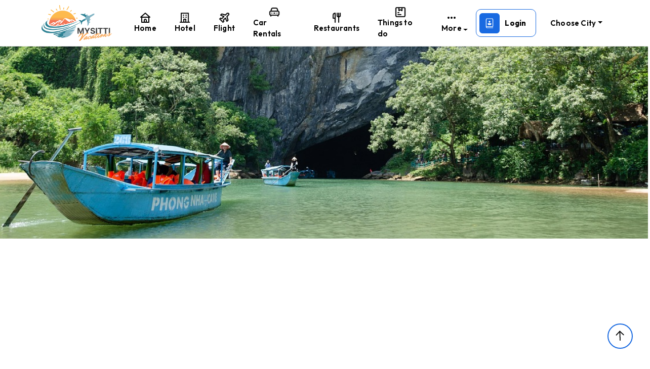

--- FILE ---
content_type: text/html
request_url: https://www.mysittivacations.com/blog/?city_name=Los%20Angeles
body_size: 3460
content:
<!doctype html><html lang="en"><head><meta charset="utf-8"/><link rel="icon" type="image/x-icon" href="/logo.ico"/><meta name="viewport" content="width=device-width,initial-scale=1"/><meta name="theme-color" content="#000000"/><meta name="description" content="Find cheap vacation packages with flights, hotels, cruises, adventure tours and car rentals. Book family and romantic getaways. Check out perfect trip with amazing travel deals!"><meta name="google-site-verification" content="THDbVwslYDAe_j5iwSPR9X4mZPUTrNTrXXJdXKNAjhA"/><meta name="msvalidate.01" content="B37B48BFD71813868D4336F0F9E00B87"/><meta name="agd-partner-manual-verification"/><link rel="apple-touch-icon" href="/logo.ico"/><link href="/css/bootstrap.min.css" rel="stylesheet"><img src="https://us-37084-adswizz.attribution.adswizz.com/fire?pixelId=6d09f046-dc4a-4477-8072-8f014b4031b0&type=sitevisit&subtype=HomePage&aw_0_req.gdpr=true&redirectURL=[base64]" height="0" width="0" style="display:none;visibility:hidden"/><link href="/css/style.css" rel="stylesheet"><link href="/css/owl.carousel.min.css" rel="stylesheet"><link href="https://fonts.googleapis.com/css2?family=Outfit:wght@300;400;500;600;700;800;900&display=swap" rel="stylesheet"><link href="https://unpkg.com/aos@2.3.1/dist/aos.css" rel="stylesheet"><link rel="manifest" href="/manifest.json"/><link rel="preconnect" href="https://backend.mysittivacations.com"/><link href="https://cdn.jsdelivr.net/npm/bootstrap@5.3.3/dist/css/bootstrap.min.css" rel="stylesheet"><script src="https://cdn.jsdelivr.net/npm/bootstrap@5.3.3/dist/js/bootstrap.bundle.min.js"></script><link rel="stylesheet" href="https://cdnjs.cloudflare.com/ajax/libs/font-awesome/6.6.0/css/all.min.css"/><link rel="stylesheet" href="https://maxcdn.bootstrapcdn.com/font-awesome/4.7.0/css/font-awesome.min.css"><link rel="stylesheet" href="https://cdn.jsdelivr.net/npm/uikit@3.19.2/dist/css/uikit.min.css"/><script data-noptimize="1" data-cfasync="false" data-wpfc-render="false">!function(){var t=document.createElement("script");t.async=1,t.src="https://emrldtp.cc/MjY0ODE.js?t=26481",document.head.appendChild(t)}()</script><title>Cheap Vacations Packages | Best International Flight & Hotel Deals</title><script>function gtag(){dataLayer.push(arguments)}window.dataLayer=window.dataLayer||[],gtag("js",new Date),gtag("config","G-DXBQJFZMTG")</script><script>!function(e,t,a,n){e[n]=e[n]||[],e[n].push({"gtm.start":(new Date).getTime(),event:"gtm.js"});var g=t.getElementsByTagName(a)[0],m=t.createElement(a);m.async=!0,m.src="https://www.googletagmanager.com/gtm.js?id=GTM-KVHS7PVB",g.parentNode.insertBefore(m,g)}(window,document,"script","dataLayer")</script><script type="text/javascript" async src="//l.getsitecontrol.com/d4e8qok4.js"></script><link rel="preconnect" href="https://dev.visualwebsiteoptimizer.com"/><script type="text/javascript" id="vwoCode">window._vwo_code||function(){var e=1100579,t=!1,n=window,i=document,o=i.querySelector("#vwoCode"),r="_vwo_"+e+"_settings",a={};try{var s=JSON.parse(localStorage.getItem("_vwo_"+e+"_config"));a=s&&"object"==typeof s?s:{}}catch(e){}var d="session"===a.stT?n.sessionStorage:n.localStorage;code={nonce:o&&o.nonce,library_tolerance:function(){return"undefined"!=typeof library_tolerance?library_tolerance:void 0},settings_tolerance:function(){return a.sT||2e3},hide_element_style:function(){return"{"+(a.hES||"opacity:0 !important;filter:alpha(opacity=0) !important;background:none !important;transition:none !important;")+"}"},hide_element:function(){return performance.getEntriesByName("first-contentful-paint")[0]?"":"string"==typeof a.hE?a.hE:"body"},getVersion:function(){return 2.1},finish:function(n){if(!t){t=!0;var o=i.getElementById("_vis_opt_path_hides");o&&o.parentNode.removeChild(o),n&&((new Image).src="https://dev.visualwebsiteoptimizer.com/ee.gif?a="+e+n)}},finished:function(){return t},addScript:function(e){var t=i.createElement("script");t.type="text/javascript",e.src?t.src=e.src:t.text=e.text,o&&t.setAttribute("nonce",o.nonce),i.getElementsByTagName("head")[0].appendChild(t)},load:function(e,t){var o=this.getSettings(),a=i.createElement("script");if(t=t||{},o)a.textContent=o,i.getElementsByTagName("head")[0].appendChild(a),n.VWO&&!VWO.caE||(d.removeItem(r),this.load(e));else{var s=new XMLHttpRequest;s.open("GET",e,!0),s.withCredentials=!t.dSC,s.responseType=t.responseType||"text",s.onload=function(){if(t.onloadCb)return t.onloadCb(s,e);200===s.status||304===s.status?_vwo_code.addScript({text:s.responseText}):_vwo_code.finish("&e=loading_failure:"+e)},s.onerror=function(){if(t.onerrorCb)return t.onerrorCb(e);_vwo_code.finish("&e=loading_failure:"+e)},s.send()}},getSettings:function(){try{var e=d.getItem(r);if(!e)return;return e=JSON.parse(e),Date.now()>e.e?void d.removeItem(r):e.s}catch(e){return}},init:function(){if(!(i.URL.indexOf("__vwo_disable__")>-1)){var t,a=this.settings_tolerance();if(n._vwo_settings_timer=setTimeout(function(){_vwo_code.finish(),d.removeItem(r)},a),"body"!==this.hide_element()){t=i.createElement("style");var s=this.hide_element(),c=s?s+this.hide_element_style():"",l=i.getElementsByTagName("head")[0];t.setAttribute("id","_vis_opt_path_hides"),o&&t.setAttribute("nonce",o.nonce),t.setAttribute("type","text/css"),t.styleSheet?t.styleSheet.cssText=c:t.appendChild(i.createTextNode(c)),l.appendChild(t)}else{t=i.getElementsByTagName("head")[0],(c=i.createElement("div")).style.cssText="z-index: 2147483647 !important;position: fixed !important;left: 0 !important;top: 0 !important;width: 100% !important;height: 100% !important;background: white !important;display: block !important;",c.setAttribute("id","_vis_opt_path_hides"),c.classList.add("_vis_hide_layer"),t.parentNode.insertBefore(c,t.nextSibling)}var p=window._vis_opt_url||i.URL,_="https://dev.visualwebsiteoptimizer.com/j.php?a="+e+"&u="+encodeURIComponent(p)+"&vn=2.1";-1!==n.location.search.indexOf("_vwo_xhr")?this.addScript({src:_}):this.load(_+"&x=true")}}},n._vwo_code=code,code.init()}()</script><script defer="defer" src="/static/js/main.312fb39d.js"></script><link href="/static/css/main.0d8de1ff.css" rel="stylesheet"></head><body><noscript><iframe src="https://www.googletagmanager.com/ns.html?id=GTM-KVHS7PVB" height="0" width="0" style="display:none;visibility:hidden"></iframe></noscript><noscript>You need to enable JavaScript to run this app.</noscript><div id="root"></div><script src="https://code.jquery.com/jquery-1.12.4.min.js" integrity="sha256-ZosEbRLbNQzLpnKIkEdrPv7lOy9C27hHQ+Xp8a4MxAQ=" crossorigin="anonymous"></script><script>$(document).ready(function(){$(window).on("load",function(){$(".cascoon-tabs-button").removeClass("cascoon-tabs-button--active").filter(":first").css("display","none"),$(".cascoon-tabs-button").eq(1).addClass("cascoon-tabs-button--active"),$(".cascoon-tab").removeClass("cascoon-tab--active").filter(":first").addClass("active"),$(".cascoon-tab").eq(1).addClass("cascoon-tab--active")}),$("#hotel-tab").on("click",function(){setTimeout(function(){$(".cascoon-tabs-button").removeClass("cascoon-tabs-button--active").filter(":first").css("display","none"),$(".cascoon-tabs-button").eq(1).addClass("cascoon-tabs-button--active"),$(".cascoon-tab").removeClass("cascoon-tab--active").filter(":first").addClass("active"),$(".cascoon-tab").eq(1).addClass("cascoon-tab--active")},500)})})</script><script src="https://cdn.jsdelivr.net/npm/uikit@3.19.2/dist/js/uikit.min.js"></script><script src="/js/bootstrap.bundle.min.js" defer="defer"></script><script src="/js/owl.carousel.min.js" defer="defer"></script><script src="https://unpkg.com/aos@2.3.1/dist/aos.js" defer="defer"></script></body></html>

--- FILE ---
content_type: text/css
request_url: https://www.mysittivacations.com/css/style.css
body_size: 5691
content:
body {margin: 0;padding: 0;color: #112211 !important;font-family: 'Outfit', sans-serif;overflow-x: hidden;background: #ffff;font-weight:600;}
h1,h2,h3,h4,h5,h6{margin:0;padding:0;font-weight:bold;font-family: 'Outfit', sans-serif;color: #112211;}
p{margin:0;padding:0;font-weight:normal;font-family: 'Outfit', sans-serif;font-size: 14px;line-height: 24px;color: #444;}
ol,ul{margin:0; padding:0; list-style:none;font-family: 'Outfit', sans-serif;}
a,button{text-decoration: none !important;color: #000;}

/* =============================================Landing Page Css================================================ */

.top-header .navbar {background: #fff;padding: 5px 0;box-shadow: none;border-bottom: 1px solid #0000001c;}
.top-header .navbar .navbar-brand img {position: relative;top: 0;}
.fixed-top a.navbar-brand {padding: 0;}
.top-header ul li a {font-size: 15px;letter-spacing: .2px;margin: 0 0 0 20px;font-weight: 600;color: #000;}
.top-header ul li a.nav-link.contact-button {background: #fff;box-shadow: none;border-radius: 10px;height: 55px;display: inline-flex;border: 1px solid #196AE1;align-items:center;justify-content: center;color: #000;padding: 10px 20px 10px 8px;font-weight: 700;transition: .3s ease-in-out;}
.top-header ul {align-items: center;}
.banner-section img {width: 90%;padding: 0px 0 0;margin: 0 auto;display: block;}
.content-sec h2 {font-weight: 700;font-size: 52px;line-height: 74px;}
.top-header ul li a.nav-link.contact-button img{width:40px;height:40px;padding:8px;background: #196AE1;border-radius: 6px;margin:0 10px 0 0}
.top-header ul li a svg{width:24px;height:24px;object-fit:contain;display:block;text-align:center;margin:0 auto}
.top-header ul li a.nav-link:hover svg path{fill: #196AE1;}
.top-header ul li a:hover{color: #196AE1 !important;}
.top-header ul li.nav-item.dropdown a.dropdown-item {display: flex;align-items: center;margin: 0;justify-content: start;padding: 10px 15px;}
.top-header ul li.nav-item.dropdown a.dropdown-item svg {margin: 0 10px 0 0;}

/* ========Banner Css============= */
.banner-inner {display: flex;align-items: center;justify-content: space-around;margin: 0px 0 0;flex-wrap: wrap;padding: 20px 100px 0;position: relative;}
.banner-images ul {display: flex;align-items: center;justify-content: start;}
.banner-images ul li img {width: 95%;border-radius: 20px;margin: 0 0 15px;}
.banner-content {width: 50%;}
.banner-images {width: 50%;}
.banner-content h2 {font-size: 64px;margin: 10px 0 15px;}
.banner-content img {width: 35%;}
.banner-content p {font-size: 20px;}
.banner-images ul li:nth-child(2) {margin: 100px 0 0;-webkit-animation: mover 3s infinite alternate;}
.banner-sec {position: relative;}
.banner-sec:before {content: '';position: absolute;background: url(../images/h3-slider-map.png)no-repeat;background-size: contain;width: 100%;height: 480px;z-index: -1;left: 0;top: 0;}
.banner-sec:after {content: '';position: absolute;background: url(../images/h3-slider-fly.png)no-repeat;background-size: contain;width: 320px;height: 330px;z-index: -1;left: 30px;bottom: 50px;-webkit-animation: mover 2s infinite alternate;}
.search-bar input {height: 70px;box-shadow: 0px 0px 50px rgb(0 0 0 / 15%);border: 0;max-width: 100%;margin: 0 auto;border-radius: 6px;padding: 0 25px;}
.search-bar {position: absolute;bottom: 100px;padding: 0 0px;width: 90%;}
.search-bar a {background: #196AE1;color: #fff;padding: 12px 25px;border-radius: 6px;display: inline-block;font-weight: 500;right: 10px;top: 10px;position: absolute;}
.search-bar a img { margin: 0 6px 0 0px;}
/* ========Banner Css============= */

/* ========feature Css============= */
.feature-sec.blue-back {padding: 50px 0;}
.feature-inner {display: flex;align-items: start;justify-content: start;}
.feature-content h4 {font-size: 20px;}
.feature-content p {font-size: 16px;margin: 5px 0 0;line-height: 26px;}
.feature-content {margin: 0 20px 0 20px;}
.blue-back {margin: 100px 0;background: #F1F6FF;padding: 100px 0;}
/* ========feature Css============= */

/* ========flight-n-Resort Css============= */
.offer-sec img {width: 100%;height: 100%;object-fit: cover;}
.offer-sec {position: relative;overflow: hidden;border-radius: 10px;height: 100%;}
.offer-sec:before {content: '';position: absolute;width: 90%;height: 94%;background: transparent;border-radius: 10px;margin: 0 auto;left: 0;right: 0;top: 15px;border: 2px solid #fff;z-index: 1;}
.offer-sec:after {content: '';position: absolute;background: url(../images/offer-back.png)no-repeat;background-size: cover;width: 100%;height: 166px;z-index: 0;left: 0;bottom: 0;}
.offer-content {position: absolute;bottom: 35px;z-index: 9;text-align: center;left: 0;right: 0;}
.offer-content p span {display: block;font-size: 32px;font-weight: 800;margin: 5px 0;}
.offer-content p {color: #fff;}
.slider-header {display: flex;align-items: center;justify-content: space-between;margin: 0 0 10px;}
.slider-header h2 {font-size: 48px;}
.slider-main {margin: 30px 0 0;}
.discount-block img {height: 280px;object-fit: cover;border-radius: 10px;object-position: center;}
.discount-block {position: relative;}
.discount-block h3 {position: absolute;bottom: 15px;left: 0;right: 0;margin: 0 auto;width: 100%;text-align: center;color: #fff;font-size: 18px;font-weight: 600;}
.discount-block:before {content: '';position: absolute;width: 100%;height: 100%;background: #000;border-radius: 10px;opacity: .4;z-index: 0;}
.owl-dots button.owl-dot span {background: black;width: 7px;height: 7px;display: block;border-radius: 30px;margin: 0 10px 0 0px;transition: .5s ease-in-out;}
.owl-dots button.owl-dot.active span {background: #196AE1;width: 30px;}
.owl-dots {margin: 10px 0 0;text-align: right;}
.offer-sec.optional:after {top: 0;transform: rotate(180deg);}
.offer-sec.optional .offer-content {top: 45px;}
.flight-sec {position: relative;z-index: 0;}
.flight-sec.blue-back:before {content: '';position: absolute;background: url(../images/cap.png)no-repeat;background-size: contain;width: 100%;height: 310px;z-index: -1;left: 0;top: 0;opacity: .7;}
.flight-sec.blue-back:after {content: '';position: absolute;background: url(../images/tree.png)no-repeat;background-size: contain;width: 285px;height: 442px;z-index: -1;right: 0;bottom: 10px;opacity: .7;}
/* ========flight-n-Resort Css============= */

/* ========Ads Css============= */
.ads-sec img {width: 100%;}
.ads-sec {position: relative;}
.ads-sec:before {content: '';position: absolute;width: 100%;height: 100%;background: #000;border-radius: 10px;opacity: .2;z-index: 0;}
.ads-content {position: absolute;top: 0;padding: 35px;height: 100%;}
.ads-content a img {width: 24px;}
.ads-content a {background: #fff;padding: 14px 25px;border-radius: 6px;display: inline-block;position: absolute;bottom: 30px;left: 35px;}
.ads-content p {color: #fff;font-size: 16px;margin: 0 0 20px;}
.ads-content p span {display: block;font-size: 32px;font-weight: bold;line-height: 42px;margin: 5px 0 0;}
/* ========Ads Css============= */

.flight-sec.blue-back.full-sec:before {background: url(../images/tree2.png)no-repeat;height: 434px;width: 285px;}
.flight-sec.blue-back.full-sec:after {background: url(../images/trip.png)no-repeat;width: 327px;height: 485px;}

/* ========GK Css============= */
.gk-sec img.gk-back {position: absolute;right: 0;top: 0;z-index: -1;width: 45%;height: 100%;object-fit: cover;}
.pic-collage {display: flex;align-items: center;justify-content: center;}
.pic-collage img {transform: rotate(-15deg);border: 6px solid #fff;box-shadow: 0px 0px 30px rgb(0 0 0 / 30%);width: 50%;}
.pic-collage img.gk-rotate2 {transform: rotate(15deg);}
.about-sec .slider-header p {max-width: 50%;font-size: 18px;line-height: 30px;}
.gk-sec {overflow: hidden;}
.flight-sec.blue-back.gk-sec:before {background: url(../images/H3-leaf-right.png)no-repeat;width: 250px;height: 220px;top: -50px;left: -40px;background-size: contain;}
.flight-sec.blue-back.gk-sec:after {background: url(../images/H3-leaf-2.png)no-repeat;width: 173px;height: 180px;bottom: -30px;left: 0;right: 0; margin: 0 auto; background-size: contain;}
.about-sec {position: relative;}
.clock {position: absolute;bottom: 0;left: 0;}
.plan {position: absolute;right: 0;left: 0;margin: 0 auto;top: 0;width: 240px;}
.slider-header a img, .ads-content a img {transition: .3s ease-in-out;}
.slider-header a:hover img, .ads-content a:hover img {transform: rotate(-45deg);}
/* ========GK Css============= */

/* ========blog Css============= */
.blog-main img {width: 100%;border-radius: 10px;height: 100%;}
.blog-main {position: relative;}
.blog-content {position: absolute;bottom: 30px;background: #fff;width: 90%;margin: 0 auto;left: 0;right: 0;padding: 15px;border-radius: 15px;}
.blog-content img {width: 21px;}
.small-blog {display: flex;align-items: start;justify-content: space-between;flex-wrap: wrap;}
.small-blog .blog-main {width: 48%;margin: 0 0 30px;}
.small-blog .blog-main h4 {font-size: 14px;margin: 10px 0 0;line-height: 22px;color: #000;}
.blog-main h4 {font-size: 18px;margin: 10px 0 0;line-height: 30px;}
.small-blog .blog-main .blog-content {bottom: 15px;}
.blog-sec .slider-sec {margin: 0 0 30px;}
/* ========blog Css============= */

/* ========Newsletter and footer Css============= */
.newsletter-sec {display: flex;align-items: center;justify-content: space-between;margin: 0 0 10px;background: #196ae1;padding: 0 80px;height: 350px;position: absolute;border-radius: 10px;bottom: 100px;width: 100%;}
.newsletter-content .search-bar {position: relative;bottom: 0;width: 100%;margin: 30px 0 0;display: flex;align-items: center;}
.pic-newsletter img {width: 90%;margin-left: auto;position: relative;}
.pic-newsletter {text-align: right;position: relative;bottom: 50px;}
.newsletter-content >* {color: #fff;}
.newsletter-content h2 {font-size: 36px;margin: 0 0 10px;}
.newsletter-content .search-bar input {background: transparent;border: 2px solid #fff;color: #fff;padding: 0 10px 0 45px;height: 60px;}
.newsletter-content .search-bar a {background: #fff;width: 200px;height: 60px;margin: 0 0px 0 10px;color: #196AE1;font-size: 18px;display: flex;align-items: center;justify-content: center;position: relative;top: 0;right: 0;}
.newsletter-content .search-bar input::placeholder {color: #fff;}
.newsletter-content .search-bar .mail {position: absolute;left: 14px;}
.newsletter-content .search-bar a img {margin: 0 0 0 10px;}
.flight-sec.blue-back.subscription:after,.flight-sec.blue-back.subscription:before {display: none;}
.flight-sec.blue-back.subscription {margin: 300px 0 0;padding: 300px 0 20px 0;}
.footer-sec {display: flex;align-items: center;justify-content: space-between;}
.footer-sec .footer.content {padding: 0 0 0 50px;}
.newsletter-main {position: relative;}
.pic-newsletter:before {content: '';position: absolute;background: url(../images/white.png)no-repeat;background-size: contain;width: 300px;height: 300px;left: -30px;bottom: 0;z-index: 0;-webkit-animation: mover 2s infinite alternate;}
.footer-links ul {display: flex;align-items: center;justify-content: center;margin: 20px auto 0;padding: 15px 0;border-top: 1px solid #ccc;border-bottom: 1px solid #ccc;}
.footer-links ul li a {padding: 0 20px;}
.footer.blue-back {margin: 0;padding: 0;}
.footer.blue-back p {text-align: center;padding: 10px 0;}
/* ========Newsletter and footer Css============= */

@-webkit-keyframes mover {
  0% {transform: translateY(0);}
  100% {transform: translateY(-60px);}
}
@keyframes mover {
  0% {transform: translateY(0);}
  100% {transform: translateY(-60px);}
}

.banner-section.rest-sec{height:auto;margin:0 0 80px;background-position:bottom;position:relative;padding:100px 0;background:url(../images/flight.png) no-repeat;background-size:100%;}
.tab-content>.tab-pane{padding:20px}
.select-form.hotels{margin:0 0 20px}
.banner-section.rest-sec form{border:0}
.select-form form{display:flex;align-items:start;justify-content:start;flex-wrap:wrap;border-radius:10px;border:1px solid rgba(0,0,0,0.3)}
.select-form.hotels .choose-sec{padding:0 10px;width:25%;border:0}
.select-form form .choose-sec label{margin:0 0 5px;padding:0;font-weight:500;font-size:14px}
.select-form.hotels .choose-sec input{font-size:16px;font-weight:400}
.banner-section.rest-sec .tab-content input{height:50px;border:1px solid #ccc;padding:15px}
.select-form.hotels form .choose-sec select{height:50px;border:1px solid #ccc;padding:5px 10px;font-weight:400;font-size:16px}
.banner-section .tab-content{background:#fff;padding:0;box-shadow:0 30px 60px #00000026;border-radius:10px}
.rind-the-right-section .searcher-sec{padding: 15px 15px;border: 1px solid #F3F3F3;border-radius: 6px;background: #F1F6FF;margin: 0px 0px 20px;}
.rind-the-right-section .sidebar-listing .specialities-checkbox {padding: 0px 10px 0px;}
.filter-hd p {color: #242424;font-size: 18px;font-weight: 700;line-height: 22.68px;letter-spacing: 0.02em;}
.searcher-sec label.custom-control-label { margin: 0 0 10px;}
.searcher-sec input {border: 1px solid #196ae1;color: #fff;font-size: 14px;height: 45px;}
.rind-the-right-section .sidebar-listing .specialities-checkbox:last-child .listing-check {border: 0;}
.listing-check { margin: 20px 0 0;border-bottom: 1px solid #ccc;}
.sidebar-listing .specialities-checkbox .listing-check h4 {font-size: 16px;text-transform: capitalize;font-weight: 600;line-height: 20.16px;letter-spacing: 0.01em;color: #000000;border-radius: 6px 6px 0px 0px;border: 1px solid #DBE8FF;background: #DBE8FF;padding: 15px;}
.sidebar-listing .custom-control-input[type=checkbox] { border-radius: 5px; border: 1px solid #BDBDBD !important; background: #FFF; width: 20px;height: 20px;}
.checked-filter-box {border-radius: 0 0 6px 6px;border: 1px solid #E0E0E0;border-top: 0px;padding: 17px 18px 10px;}
.checked-filter-box p { font-size: 14px; font-weight: 400; line-height: 17.64px; letter-spacing: 0.02em; color: #4F4F4F;padding-bottom: 8px }
.sidebar-listing .specialities-checkbox .listing-check .custom-checkbox {margin: 0px 0 14px;display: flex;align-items: center;}
.sidebar-listing .specialities-checkbox .listing-check label {font-size: 14px;font-weight: 400;padding: 0 8px 0 8px;width: 100%;line-height: 18px;letter-spacing: 0.02em;}
.show-ratings {display: flex;justify-content: center;width: 100%;border: 1px solid var(--Gray-5, #E0E0E0);}
.show-ratings .form-check.star-rt:first-child {border-radius: 5px 0 0 5px;}
.show-ratings .form-check.star-rt {padding: 0;margin: 0 0 0 0px;width: 20%;}
.show-ratings .star-rt input {display: none;}
.show-ratings .star-rt label {width: 50px;height: 46px;border-right: 1px solid var(--Gray-5, #E0E0E0);display: flex;align-items: center;justify-content: center;transition: all .3s ease-in-out;font-size: 16px !important;}
.form-check label { color: #242424; font-size: 14px; font-weight: 400; line-height: 31px;}
.show-ratings .form-check.star-rt i {color: #F2994A;padding-left: 2px;}
.white-box-area .heading-content {margin: 10px 0 15px;border: 0;padding: 0px 0 0;}
.content-sec { display: flex; align-items: self-end; justify-content: space-between;}
.content-sec p {font-weight: 700;}
.content-sec .custom-select-box {display: inline-flex;align-items: center;justify-content: start;max-width: 200px;width: 100%;}
.content-sec .custom-select-box span {display: inline-block;font-size: 14px;margin: 0;width: 76px;}
.content-sec .custom-select-box select {border: 0;padding: 0;}
.white-box-area.inner.hotels .testimonial-section.products {margin: 0 0 20px;}
.testimonial-section.products { background: #F1F6FF; padding: 15px; margin: 0 0 50px;border-radius: 10px;}
.head-yelp.hotels {display: flex;align-items: center;justify-content: space-between;}
.head-yelp {margin: 0px 0 15px;border-bottom: 1px solid #ddd;padding: 0px 0 15px;}
.flight-butn-sec.booknow { display: flex; align-items: center; flex-flow: row-reverse;}
.flight-butn-sec.booknow a {border: 0;background: #196ae1;color: #fff !important;border-radius: 30px;margin: 0 0 0 15px;font-size: 16px;padding: 8px 24px;font-weight: 400;}
.hotel-content-box {display: flex;align-items: start;justify-content: start;width: 100%;flex-wrap: wrap;}
.client-sec.comedy.flight .testimonial-section.products .hotel-content-box p {font-weight: 600;color: #000;font-size: 16px;}
.flight-content ul {display: flex;align-items: center;justify-content: space-between;flex-wrap: wrap;margin: 10px 0 0;padding: 15px;background: rgb(255 255 255);border-radius: 5px;}
.flight-content ul li {width: 30%;font-weight: bold;position: relative; text-align: center;}
.flight-content ul li span { display: block; font-weight: 500; font-size: 14px;}
.flight-content ul li:after {content: '';position: absolute;width: 40px;height: 2px;background: #00000073;top: 50%;right: -30px;}
.client-sec.comedy.flight .testimonial-section.products .hotel-content-box .img-box:last-child {margin: 0;border: 0;padding: 0;}
.hotel-content-box .img-box {margin: 0px 15px 0 0px;width: 25%;border-right: 1px solid #ccc;padding: 0 15px 0 0;}
.client-sec.comedy.flight .testimonial-section.products .hotel-content-box .img-box {width: 49%;border: 0;}
.flight-butn-sec.booknow h2 {font-size: 24px;color: #196ae1;}
.action-sec a { border: 0; background: #196ae1; color: #fff !important; border-radius: 30px; font-size: 16px; padding: 8px 24px; font-weight: 400;display: inline-block; margin: 0 auto;}
.action-sec {text-align: center;}
.flight-content ul li:last-child:after {display: none;}
.show-ratings .form-check.star-rt:last-child label {border: 0;}
.tour-deatiling-list-box {display: flex;align-items: start;justify-content: space-between;border: 1px solid #ddd;padding: 20px;border-radius: 10px;margin: 0 0 15px;}
.combo-carausel-desc {display: flex;align-items: start;justify-content: start;}
.combo-carausel-desc .tour-desc-box {margin: 0 0 0 20px;}
.combo-carausel-desc .tour-desc-box .tgrid-title {font-size: 21px;}
.perct_htl {background: #219653;color: #fff;padding: 6px 13px;display: inline-block;border-radius: 4px;font-size: 14px;}
.tour-dtl-desc p {font-size: 14px;margin: 0px 0 0;}
.tour-dtl-desc p i,.slider-content p i,.date-sec p i {color: #F99C38;}
.review-sec p {font-size: 15px;margin: 0 0 5px;}
.review-sec {margin: 5px 0 0;}
.review-sec .new-price {font-size: 28px;font-weight: 600;}
.review-sec .new-price span {color: red;margin: 0 5px 0 0px;text-decoration: line-through;font-size: 21px;}
.combo-carausel-desc .tour-desc-box a {border: 0;background: #196ae1;color: #fff !important;border-radius: 7px;margin: 6px 0 0;font-size: 16px;padding: 8px 24px;font-weight: 400;display: inline-block;}
.tour-dtl-carausel img {width: 100%;height: 205px;object-fit: cover;object-position: center;border-radius: 8px;}
.banner-section.rest-sec.hotel {background: url(../images/hotel.png) no-repeat;background-size: 100%;background-position: bottom;}
.banner-section.rest-sec.car-banner .select-form.hotels .choose-sec:nth-child(1), .banner-section.rest-sec.car-banner .select-form.hotels .choose-sec:nth-child(2) {width: 50%;margin: 0 0 15px;}
.car-sec {text-align: center;margin: 80px 0;}
.car-sec h2 {font-size: 42px;}
.car-sec ul {display: flex;align-items: center;justify-content: space-between;margin: 40px 0;flex-wrap: wrap;}
.car-sec ul li {width: 23%;border: 1px solid #ddd;border-radius: 10px;}
.car-sec ul li img {height: 80px;width: 100%;object-fit: contain;padding: 12px;}
.car-sec img {width: 70%;}
.banner-section.rest-sec.Restaurants .choose-sec {width: 100%;margin: 0;}
.banner-section.rest-sec.car-banner {background: url(../images/car-banner.png) no-repeat;background-size: 100%;background-position: bottom;}
.banner-section.rest-sec.Restaurants {background: url(../images/restaurent.png) no-repeat;background-size: 100%;background-position: bottom;}
.banner-section.rest-sec.things{background: url(../images/things.png) no-repeat;background-size: 100%;background-position: bottom;}
.banner-section.rest-sec.audio{background: url(../images/audio.png) no-repeat;background-size: 100%;background-position: bottom;}
.banner-section.rest-sec.deals{background: url(../images/deals.png) no-repeat;background-size: 100%;background-position: bottom;}
.banner-section.rest-sec.blogs{background: url(../images/blog.png) no-repeat;background-size: 100%;background-position: bottom;}
.banner-section.rest-sec.things .choose-sec {width: 100%;}
.slider-block img {height: 220px;object-fit: cover;border-radius: 7px;}
.slider-content {margin: 15px 0 0;text-align: center;}
.slider-content h3 {font-size: 21px;margin: 0 0 6px;}
.slider-restaurent button, .slider-sec button {border: 1px solid #196AE1 !important;width: 40px;height: 30px;display: inline-block;background: #ffffff !important;margin: 0 10px 0 0;border-radius: 30px;position: relative;}
.slider-restaurent button span, .slider-sec button span {font-size: 0;}
.slider-restaurent .owl-nav {position: absolute;top: -42px;right: 0;}
.slider-sec .owl-nav{text-align: center;margin: 20px 0 0;}
.flight-sec.exitment-sec .slider-content {text-align: left;}
.flight-sec.exitment-sec .slider-content h3 {font-size: 18px;line-height: 25px;}
.slider-heading {margin: 0 0 15px;}
.slider-heading h4 {font-size: 21px;}
.slider-restaurent .slider-main {margin: 0px 0 20px;border: 1px solid #ddd;padding: 20px;border-radius: 10px;}
.slider-restaurent {margin: 0px 0 0px;}
.slider-restaurent button:before, .slider-sec button:before {content: '';position: absolute;background: url(../images/right.svg)no-repeat;background-size: contain;left: 0;right: 0;width: 20px;height: 20px;margin: 0 auto;top: 4px;}
.slider-restaurent button.owl-next:before, .slider-sec button.owl-next:before {transform: rotate(180deg);}
.flight-sec.Things-sec .small-blog .blog-main {width: 24%;position: relative;}
.flight-sec.Things-sec .small-blog {margin: 20px 0 0;}
.blog-main img.vector {position: absolute;width: 50px;height: 50px;right: 20px;top: 20px;}
.flight-sec.Things-sec .small-blog .blog-main h4 {font-size: 16px;margin: 5px 0;}
.flight-sec.exitment-sec {margin: 50px 0 0;}
.flight-sec.Things-sec.audio .slider-header a img {}
.flight-sec.Things-sec.audio .slider-header a {display: flex;align-items: center;}
.tour-slider .slider-block {border: 1px solid #ccc;border-radius:10px;}
.tour-slider .slider-block h3 {padding: 0 15px;}
.tour-slider .slider-block .review-sec { border-top: 1px solid #ccc;padding: 10px 15px 10px;display: flex;align-items: center;justify-content: space-between;}
.tour-slider .slider-block .review-sec p.new-price {padding: 0;font-size: 21px;margin: 0;}
.siti-btn {border: 0;background: #196ae1;color: #fff !important;border-radius: 7px;font-size: 14px;padding: 6px 18px;font-weight: 400;display: inline-block;}
.tour-slider .slider-block .review-sec p.new-price span {font-size: 18px;}
.escape-room img {width: 18px !important;height: 18px;object-fit: contain;margin: 3px 3px 0 0;}
.escape-room p {display: flex;align-items: start;}
.escape-room i {margin: 0 3px 0 0;}
.escape-room {display: flex;align-items: center;justify-content: space-between;}
.flight-sec.exitment-sec.tour-slider .escape-room {padding: 0 15px;}
.flight-sec.exitment-sec .escape-room {padding: 0;}
.flight-sec.exitment-sec.tour-slider .siti-btn {width:auto;text-align:center;}
.slider-content-inner {padding: 0 15px;text-align: center;}
.tour-slider .slider-block .slider-content-inner h3 {padding: 0;}
.siti-btn.full {width: 100% !important;}
.slider-content.winery-content .escape-room {display: block;}
.banner-section.rest-sec.audio .choose-sec, .banner-section.rest-sec.deals .choose-sec,.banner-section.rest-sec.blogs .choose-sec{width: 100%;}

@media(max-width:1500px){
	.search-bar {bottom: 100px;}
	.banner-inner {padding: 20px 70px 0;}
	.banner-content {position: relative;top: -70px;}
	.banner-sec:before {width: 50%;height: 350px;}
	.gk-sec img.gk-back {width: 50%;}
	.pic-collage img {width: 35%;}
	.about-sec .slider-header p {font-size: 16px;line-height: 28px;}
	.flight-sec.blue-back.gk-sec:before {width: 220px;height: 190px;}
	.plan {right: 50px;width: 200px;}
}

@media (max-width:1024px){

}

@media(max-width:991px){
	.offer-content p span {font-size: 16px;margin: 2px 0;}
	.slider-header h2 {font-size: 32px;}
	.ads-content {padding: 15px;}
	.ads-content p span {font-size: 16px;line-height: 25px;margin: 5px 0 0;}
	.ads-content a {padding: 8px 12px;bottom: 15px;left: 15px;font-size: 14px;}
}


@media(max-width:767px){

	div#navbarSupportedContent{position:absolute;top:81px;background:#fff;z-index:99;width:100%;left:0;right:0}
	.top-header ul{align-items:self-start}
	.top-header ul li a{margin:10px 0 0 20px;display:flex;align-items:center}
	.top-header ul li a svg{margin:0 5px 0 0}
	.top-header ul li{width:100%}
	.top-header ul li a.nav-link.contact-button{justify-content:flex-start;width:85%}
	.top-header .navbar-nav .dropdown-menu{width:90%;margin:0 auto}
	.banner-inner {padding: 40px 10px 0 10px;display: block;}
	.banner-content {width: 100%;top: 0;}
	.banner-content img {width: 70%;}
	.banner-content h2 {font-size: 42px;}
	.banner-content p {font-size: 18px;line-height: 30px;}
	.search-bar {bottom: 0px;text-align: center;width: 100%;left: 0;right: 0;}
	.search-bar input {height: 60px;padding: 0 15px;}
	.search-bar a {right: 0;width: auto;position: relative;}
	.banner-images {width: 100%;}
	.banner-sec:after {bottom: auto;-webkit-animation: none; width: 280px;height: 280px;}
	.blue-back {margin: 60px 0;padding: 20px 0;}
	.col-12.col-md-4.col-lg-4:last-child .feature-inner {margin: 0;}
	.feature-inner {margin: 0 0 40px;}
	.slider-sec {margin: 30px 0 0;}
	.slider-header h2 {font-size: 24px;}
	.slider-header a {font-size: 12px;}
	.slider-header a img {width: 18px;}
	.testimonial-block.product {margin: 0 0 30px;}
	.flight-sec.blue-back:after,.flight-sec.blue-back:before{display:none;}
	.ads-sec {margin: 0 0 15px;}
	.gk-back {display: none;}
	.about-sec .slider-header p {max-width: 100%;}
	.gk-sec .slider-header {flex-wrap: wrap;flex-direction: column-reverse;}
	.pic-collage img {width: 40%;}
	.blue-back.gk-sec {padding: 60px 0 30px;text-align: center;}
	.pic-collage {margin: 0 0 50px;}
	.clock {width: 70%;}
	.blog-main {margin: 0 0 15px;}
	.small-blog .blog-main {margin: 0 0 15px;}
	.blog-main h4 {font-size: 14px;line-height: 22px;margin: 0px 0 0;}
	.small-blog .blog-main .blog-content {bottom: 5px;width: 95%;padding: 15px;border-radius: 8px;}
	.date-sec p {font-size: 10px;font-weight: 600;}
	.blog-content img {width: 16px;}
	.small-blog .blog-main h4 {font-size: 12px;margin: 0px 0 0;line-height: 18px;}
	.blog-content {bottom: 10px;width: 95%;padding: 15px;border-radius: 5px;}
	.newsletter-sec {display: block;margin: 0 0 0px;padding: 20px 20px 0;height: auto;position: relative;bottom: 0px;width: 100%;}
	.pic-newsletter {bottom: 0px;}
	.pic-newsletter img {width: 100%;}
	.pic-newsletter:before {width: 250px;height: 210px;left: 0px;}
	.flight-sec.blue-back.subscription {margin: 50px 0 0;padding: 50px 0 20px 0;}
	.footer-sec {display: block;margin: 30px 0 0;}
	.footer-sec .footer.content {padding: 15px 0 0;}
	.footer-links ul {display: block;margin: 0px auto 0;}
	.footer-links ul li a {padding: 0 20px 10px 0px;display: inline-block;font-size: 14px;}
	.feature-content h4 {font-size: 18px;}
	.footer-links ul li{display: inline-block;}
	.newsletter-content .search-bar .mail {top: 20px;}
	.newsletter-content .search-bar {margin: 20px 0 0px;flex-wrap: wrap;}
	.newsletter-content .search-bar a {margin: 10px 0px 0 0px;width:100%;}
	.offer-content p span {font-size: 32px;margin: 5px 0;}
	.ads-content p span {font-size: 28px;line-height: 40px;}
	.ads-content a {padding: 15px 25px;bottom: 25px;left: 25px;font-size: 16px;}
	.ads-content {padding: 25px;}
}


@media(max-width:320px){

}



--- FILE ---
content_type: image/svg+xml
request_url: https://www.mysittivacations.com/images/Message.svg
body_size: 626
content:
<svg width="24" height="23" viewBox="0 0 24 23" fill="none" xmlns="http://www.w3.org/2000/svg">
<path d="M17.9026 8.34814L13.4593 11.6221C12.6198 12.2256 11.4387 12.2256 10.5992 11.6221L6.11841 8.34814" stroke="white" stroke-width="1.5" stroke-linecap="round" stroke-linejoin="round"/>
<path fillRule="evenodd" clipRule="evenodd" d="M16.9089 19.3567C19.9502 19.3644 22 17.1 22 14.317V8.09322C22 5.31023 19.9502 3.0459 16.9089 3.0459H7.09114C4.04979 3.0459 2 5.31023 2 8.09322V14.317C2 17.1 4.04979 19.3644 7.09114 19.3567H16.9089Z" stroke="white" stroke-width="1.5" stroke-linecap="round" stroke-linejoin="round"/>
</svg>


--- FILE ---
content_type: image/svg+xml
request_url: https://www.mysittivacations.com/images/Send.svg
body_size: 437
content:
<svg width="21" height="20" viewBox="0 0 21 20" fill="none" xmlns="http://www.w3.org/2000/svg">
<path d="M13.8534 6.76826L8.84541 11.5576L3.14951 8.18658C2.33341 7.70345 2.50317 6.53047 3.42626 6.27504L16.9498 2.52758C17.7951 2.29315 18.5785 3.04096 18.3274 3.84339L14.3265 16.631C14.0524 17.5057 12.8198 17.662 12.3141 16.8864L8.84276 11.5585" stroke="#196AE1" stroke-width="1.5" stroke-linecap="round" stroke-linejoin="round"/>
</svg>


--- FILE ---
content_type: image/svg+xml
request_url: https://www.mysittivacations.com/images/Calendar.svg
body_size: 1548
content:
<svg width="20" height="20" viewBox="0 0 20 20" fill="none" xmlns="http://www.w3.org/2000/svg">
<path d="M2.57715 7.83688H17.4304" stroke="#444444" stroke-width="1.5" stroke-linecap="round" stroke-linejoin="round"/>
<path d="M13.7017 11.0915H13.7094" stroke="#444444" stroke-width="1.5" stroke-linecap="round" stroke-linejoin="round"/>
<path d="M10.004 11.0915H10.0117" stroke="#444444" stroke-width="1.5" stroke-linecap="round" stroke-linejoin="round"/>
<path d="M6.29816 11.0915H6.30588" stroke="#444444" stroke-width="1.5" stroke-linecap="round" stroke-linejoin="round"/>
<path d="M13.7017 14.3303H13.7094" stroke="#444444" stroke-width="1.5" stroke-linecap="round" stroke-linejoin="round"/>
<path d="M10.004 14.3303H10.0117" stroke="#444444" stroke-width="1.5" stroke-linecap="round" stroke-linejoin="round"/>
<path d="M6.29816 14.3303H6.30588" stroke="#444444" stroke-width="1.5" stroke-linecap="round" stroke-linejoin="round"/>
<path d="M13.3699 1.66675V4.40906" stroke="#444444" stroke-width="1.5" stroke-linecap="round" stroke-linejoin="round"/>
<path d="M6.63795 1.66675V4.40906" stroke="#444444" stroke-width="1.5" stroke-linecap="round" stroke-linejoin="round"/>
<path fillRule="evenodd" clipRule="evenodd" d="M13.5319 2.98267H6.4758C4.02856 2.98267 2.5 4.34594 2.5 6.85185V14.3932C2.5 16.9385 4.02856 18.3333 6.4758 18.3333H13.5242C15.9791 18.3333 17.5 16.9622 17.5 14.4563V6.85185C17.5077 4.34594 15.9868 2.98267 13.5319 2.98267Z" stroke="#444444" stroke-width="1.5" stroke-linecap="round" stroke-linejoin="round"/>
</svg>


--- FILE ---
content_type: image/svg+xml
request_url: https://www.mysittivacations.com/static/media/right.b303f5c22febfc1eb5d1d33573590df2.svg
body_size: 366
content:
<svg width="24" height="24" viewBox="0 0 24 24" fill="none" xmlns="http://www.w3.org/2000/svg">
<path d="M19.75 11.7256L4.75 11.7256" stroke="black" stroke-width="1.5" stroke-linecap="round" stroke-linejoin="round"/>
<path d="M13.7002 5.70124L19.7502 11.7252L13.7002 17.7502" stroke="black" stroke-width="1.5" stroke-linecap="round" stroke-linejoin="round"/>
</svg>


--- FILE ---
content_type: image/svg+xml
request_url: https://www.mysittivacations.com/static/media/contact-us.d82b0317e243b2a5139bca21cd16d76a.svg
body_size: 1742
content:
<svg width="24" height="24" viewBox="0 0 24 24" fill="none" xmlns="http://www.w3.org/2000/svg">
<path d="M13.8 9.00002C13.8 9.47741 13.6103 9.93525 13.2728 10.2728C12.9352 10.6104 12.4774 10.8 12 10.8C11.5226 10.8 11.0648 10.6104 10.7272 10.2728C10.3896 9.93525 10.2 9.47741 10.2 9.00002C10.2 8.52263 10.3896 8.0648 10.7272 7.72723C11.0648 7.38967 11.5226 7.20002 12 7.20002C12.4774 7.20002 12.9352 7.38967 13.2728 7.72723C13.6103 8.0648 13.8 8.52263 13.8 9.00002ZM8.39999 12.9V13.2C8.39999 13.8365 8.65284 14.447 9.10293 14.8971C9.55302 15.3472 10.1635 15.6 10.8 15.6H13.2C13.8365 15.6 14.447 15.3472 14.897 14.8971C15.3471 14.447 15.6 13.8365 15.6 13.2V12.9C15.6 12.6613 15.5052 12.4324 15.3364 12.2636C15.1676 12.0948 14.9387 12 14.7 12H9.29999C9.06129 12 8.83237 12.0948 8.66359 12.2636C8.49481 12.4324 8.39999 12.6613 8.39999 12.9ZM4.79999 4.80002V19.2C4.79999 19.8365 5.05284 20.447 5.50293 20.8971C5.95302 21.3472 6.56347 21.6 7.19999 21.6H18.6C18.7591 21.6 18.9117 21.5368 19.0243 21.4243C19.1368 21.3118 19.2 21.1592 19.2 21C19.2 20.8409 19.1368 20.6883 19.0243 20.5758C18.9117 20.4632 18.7591 20.4 18.6 20.4H7.19999C6.88173 20.4 6.5765 20.2736 6.35146 20.0486C6.12642 19.8235 5.99999 19.5183 5.99999 19.2H18C18.3182 19.2 18.6235 19.0736 18.8485 18.8486C19.0736 18.6235 19.2 18.3183 19.2 18V4.80002C19.2 4.1635 18.9471 3.55306 18.497 3.10297C18.047 2.65288 17.4365 2.40002 16.8 2.40002H7.19999C6.56347 2.40002 5.95302 2.65288 5.50293 3.10297C5.05284 3.55306 4.79999 4.1635 4.79999 4.80002ZM16.8 3.60002C17.1182 3.60002 17.4235 3.72645 17.6485 3.9515C17.8736 4.17654 18 4.48176 18 4.80002V18H5.99999V4.80002C5.99999 4.48176 6.12642 4.17654 6.35146 3.9515C6.5765 3.72645 6.88173 3.60002 7.19999 3.60002H16.8Z" fill="white"/>
</svg>
